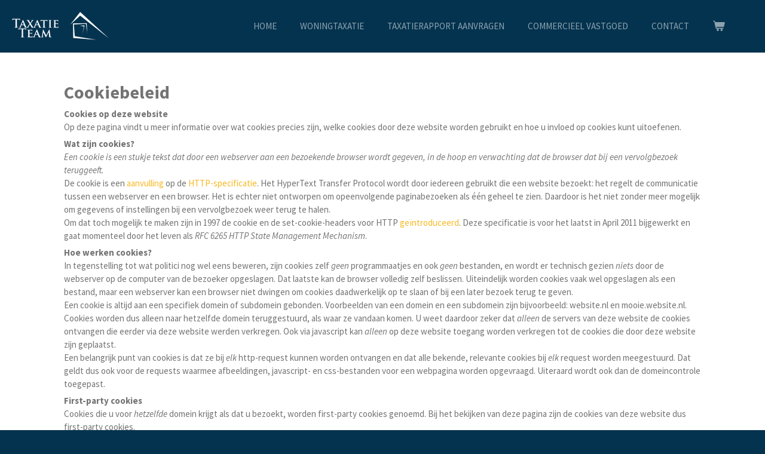

--- FILE ---
content_type: text/html; charset=UTF-8
request_url: https://www.taxatieteam.nl/cookiebeleid
body_size: 11588
content:
<!DOCTYPE html>
<html lang="nl">
    <head>
        <meta http-equiv="Content-Type" content="text/html; charset=utf-8">
        <meta name="viewport" content="width=device-width, initial-scale=1.0, maximum-scale=5.0">
        <meta http-equiv="X-UA-Compatible" content="IE=edge">
        <link rel="canonical" href="https://www.taxatieteam.nl/cookiebeleid">
        <link rel="sitemap" type="application/xml" href="https://www.taxatieteam.nl/sitemap.xml">
        <meta property="og:title" content="Cookiebeleid | Taxatieteam">
        <meta property="og:url" content="https://www.taxatieteam.nl/cookiebeleid">
        <base href="https://www.taxatieteam.nl/">
        <meta name="description" property="og:description" content="">
                <script nonce="17ea814a4a5401bc42df3f9077bd9f89">
            
            window.JOUWWEB = window.JOUWWEB || {};
            window.JOUWWEB.application = window.JOUWWEB.application || {};
            window.JOUWWEB.application = {"backends":[{"domain":"jouwweb.nl","freeDomain":"jouwweb.site"},{"domain":"webador.com","freeDomain":"webadorsite.com"},{"domain":"webador.de","freeDomain":"webadorsite.com"},{"domain":"webador.fr","freeDomain":"webadorsite.com"},{"domain":"webador.es","freeDomain":"webadorsite.com"},{"domain":"webador.it","freeDomain":"webadorsite.com"},{"domain":"jouwweb.be","freeDomain":"jouwweb.site"},{"domain":"webador.ie","freeDomain":"webadorsite.com"},{"domain":"webador.co.uk","freeDomain":"webadorsite.com"},{"domain":"webador.at","freeDomain":"webadorsite.com"},{"domain":"webador.be","freeDomain":"webadorsite.com"},{"domain":"webador.ch","freeDomain":"webadorsite.com"},{"domain":"webador.ch","freeDomain":"webadorsite.com"},{"domain":"webador.mx","freeDomain":"webadorsite.com"},{"domain":"webador.com","freeDomain":"webadorsite.com"},{"domain":"webador.dk","freeDomain":"webadorsite.com"},{"domain":"webador.se","freeDomain":"webadorsite.com"},{"domain":"webador.no","freeDomain":"webadorsite.com"},{"domain":"webador.fi","freeDomain":"webadorsite.com"},{"domain":"webador.ca","freeDomain":"webadorsite.com"},{"domain":"webador.ca","freeDomain":"webadorsite.com"},{"domain":"webador.pl","freeDomain":"webadorsite.com"},{"domain":"webador.com.au","freeDomain":"webadorsite.com"},{"domain":"webador.nz","freeDomain":"webadorsite.com"}],"editorLocale":"nl-NL","editorTimezone":"Europe\/Amsterdam","editorLanguage":"nl","analytics4TrackingId":"G-E6PZPGE4QM","analyticsDimensions":[],"backendDomain":"www.jouwweb.nl","backendShortDomain":"jouwweb.nl","backendKey":"jouwweb-nl","freeWebsiteDomain":"jouwweb.site","noSsl":false,"build":{"reference":"4b57889"},"linkHostnames":["www.jouwweb.nl","www.webador.com","www.webador.de","www.webador.fr","www.webador.es","www.webador.it","www.jouwweb.be","www.webador.ie","www.webador.co.uk","www.webador.at","www.webador.be","www.webador.ch","fr.webador.ch","www.webador.mx","es.webador.com","www.webador.dk","www.webador.se","www.webador.no","www.webador.fi","www.webador.ca","fr.webador.ca","www.webador.pl","www.webador.com.au","www.webador.nz"],"assetsUrl":"https:\/\/assets.jwwb.nl","loginUrl":"https:\/\/www.jouwweb.nl\/inloggen","publishUrl":"https:\/\/www.jouwweb.nl\/v2\/website\/2799239\/publish-proxy","adminUserOrIp":false,"pricing":{"plans":{"lite":{"amount":"700","currency":"EUR"},"pro":{"amount":"1200","currency":"EUR"},"business":{"amount":"2400","currency":"EUR"}},"yearlyDiscount":{"price":{"amount":"0","currency":"EUR"},"ratio":0,"percent":"0%","discountPrice":{"amount":"0","currency":"EUR"},"termPricePerMonth":{"amount":"0","currency":"EUR"},"termPricePerYear":{"amount":"0","currency":"EUR"}}},"hcUrl":{"add-product-variants":"https:\/\/help.jouwweb.nl\/hc\/nl\/articles\/28594307773201","basic-vs-advanced-shipping":"https:\/\/help.jouwweb.nl\/hc\/nl\/articles\/28594268794257","html-in-head":"https:\/\/help.jouwweb.nl\/hc\/nl\/articles\/28594336422545","link-domain-name":"https:\/\/help.jouwweb.nl\/hc\/nl\/articles\/28594325307409","optimize-for-mobile":"https:\/\/help.jouwweb.nl\/hc\/nl\/articles\/28594312927121","seo":"https:\/\/help.jouwweb.nl\/hc\/nl\/sections\/28507243966737","transfer-domain-name":"https:\/\/help.jouwweb.nl\/hc\/nl\/articles\/28594325232657","website-not-secure":"https:\/\/help.jouwweb.nl\/hc\/nl\/articles\/28594252935825"}};
            window.JOUWWEB.brand = {"type":"jouwweb","name":"JouwWeb","domain":"JouwWeb.nl","supportEmail":"support@jouwweb.nl"};
                    
                window.JOUWWEB = window.JOUWWEB || {};
                window.JOUWWEB.websiteRendering = {"locale":"nl-NL","timezone":"Europe\/Amsterdam","routes":{"api\/upload\/product-field":"\/_api\/upload\/product-field","checkout\/cart":"\/winkelwagen","payment":"\/bestelling-afronden\/:publicOrderId","payment\/forward":"\/bestelling-afronden\/:publicOrderId\/forward","public-order":"\/bestelling\/:publicOrderId","checkout\/authorize":"\/winkelwagen\/authorize\/:gateway","wishlist":"\/verlanglijst"}};
                                                    window.JOUWWEB.website = {"id":2799239,"locale":"nl-NL","enabled":true,"title":"Taxatieteam","hasTitle":true,"roleOfLoggedInUser":null,"ownerLocale":"nl-NL","plan":"pro","freeWebsiteDomain":"jouwweb.site","backendKey":"jouwweb-nl","currency":"EUR","defaultLocale":"nl-NL","url":"https:\/\/www.taxatieteam.nl\/","homepageSegmentId":10954798,"category":"website","isOffline":false,"isPublished":true,"locales":["nl-NL"],"allowed":{"ads":false,"credits":true,"externalLinks":true,"slideshow":true,"customDefaultSlideshow":true,"hostedAlbums":true,"moderators":true,"mailboxQuota":1,"statisticsVisitors":true,"statisticsDetailed":true,"statisticsMonths":1,"favicon":true,"password":true,"freeDomains":1,"freeMailAccounts":1,"canUseLanguages":false,"fileUpload":true,"legacyFontSize":false,"webshop":true,"products":10,"imageText":false,"search":true,"audioUpload":true,"videoUpload":0,"allowDangerousForms":false,"allowHtmlCode":true,"mobileBar":true,"sidebar":false,"poll":false,"allowCustomForms":true,"allowBusinessListing":true,"allowCustomAnalytics":true,"allowAccountingLink":true,"digitalProducts":false,"sitemapElement":false},"mobileBar":{"enabled":true,"theme":"accent","email":{"active":true,"value":"wonen@taxatieteam.nl"},"location":{"active":false},"phone":{"active":true,"value":"+31582896930"},"whatsapp":{"active":false},"social":{"active":false,"network":"facebook"}},"webshop":{"enabled":true,"currency":"EUR","taxEnabled":true,"taxInclusive":true,"vatDisclaimerVisible":false,"orderNotice":null,"orderConfirmation":null,"freeShipping":true,"freeShippingAmount":"0.00","shippingDisclaimerVisible":false,"pickupAllowed":false,"couponAllowed":false,"detailsPageAvailable":true,"socialMediaVisible":false,"termsPage":null,"termsPageUrl":null,"extraTerms":null,"pricingVisible":true,"orderButtonVisible":true,"shippingAdvanced":false,"shippingAdvancedBackEnd":false,"soldOutVisible":false,"backInStockNotificationEnabled":false,"canAddProducts":true,"nextOrderNumber":6,"allowedServicePoints":[],"sendcloudConfigured":false,"sendcloudFallbackPublicKey":"a3d50033a59b4a598f1d7ce7e72aafdf","taxExemptionAllowed":false,"invoiceComment":null,"emptyCartVisible":true,"minimumOrderPrice":null,"productNumbersEnabled":false,"wishlistEnabled":false,"hideTaxOnCart":false},"isTreatedAsWebshop":true};                            window.JOUWWEB.cart = {"products":[],"coupon":null,"shippingCountryCode":null,"shippingChoice":null,"breakdown":[]};                            window.JOUWWEB.scripts = ["website-rendering\/webshop"];                        window.parent.JOUWWEB.colorPalette = window.JOUWWEB.colorPalette;
        </script>
                    <meta name="robots" content="noindex,nofollow">
                <title>Cookiebeleid | Taxatieteam</title>
                                            <link href="https://primary.jwwb.nl/public/v/g/y/temp-ykfzdmttbjkyyjpkhbzl/touch-icon-iphone.png?bust=1667210215" rel="apple-touch-icon" sizes="60x60">                                                <link href="https://primary.jwwb.nl/public/v/g/y/temp-ykfzdmttbjkyyjpkhbzl/touch-icon-ipad.png?bust=1667210215" rel="apple-touch-icon" sizes="76x76">                                                <link href="https://primary.jwwb.nl/public/v/g/y/temp-ykfzdmttbjkyyjpkhbzl/touch-icon-iphone-retina.png?bust=1667210215" rel="apple-touch-icon" sizes="120x120">                                                <link href="https://primary.jwwb.nl/public/v/g/y/temp-ykfzdmttbjkyyjpkhbzl/touch-icon-ipad-retina.png?bust=1667210215" rel="apple-touch-icon" sizes="152x152">                                                <link href="https://primary.jwwb.nl/public/v/g/y/temp-ykfzdmttbjkyyjpkhbzl/favicon.png?bust=1667210215" rel="shortcut icon">                                                <link href="https://primary.jwwb.nl/public/v/g/y/temp-ykfzdmttbjkyyjpkhbzl/favicon.png?bust=1667210215" rel="icon">                                                        <meta name="twitter:card" content="summary">
                                                    <script src="https://www.googletagmanager.com/gtag/js?id=G-JX159497KD" nonce="17ea814a4a5401bc42df3f9077bd9f89" data-turbo-track="reload" async></script>
<script src="https://plausible.io/js/script.manual.js" nonce="17ea814a4a5401bc42df3f9077bd9f89" data-turbo-track="reload" defer data-domain="shard14.jouwweb.nl"></script>
<link rel="stylesheet" type="text/css" href="https://gfonts.jwwb.nl/css?display=fallback&amp;family=Source+Sans+Pro%3A400%2C700%2C400italic%2C700italic" nonce="17ea814a4a5401bc42df3f9077bd9f89" data-turbo-track="dynamic">
<script src="https://assets.jwwb.nl/assets/build/website-rendering/nl-NL.js?bust=af8dcdef13a1895089e9" nonce="17ea814a4a5401bc42df3f9077bd9f89" data-turbo-track="reload" defer></script>
<script src="https://assets.jwwb.nl/assets/website-rendering/runtime.e155993011efc7175f1d.js?bust=9c9da86aa25b93d0d097" nonce="17ea814a4a5401bc42df3f9077bd9f89" data-turbo-track="reload" defer></script>
<script src="https://assets.jwwb.nl/assets/website-rendering/812.881ee67943804724d5af.js?bust=78ab7ad7d6392c42d317" nonce="17ea814a4a5401bc42df3f9077bd9f89" data-turbo-track="reload" defer></script>
<script src="https://assets.jwwb.nl/assets/website-rendering/main.1b6d8d1b0a1591358b94.js?bust=622d7a089b31aacec880" nonce="17ea814a4a5401bc42df3f9077bd9f89" data-turbo-track="reload" defer></script>
<link rel="preload" href="https://assets.jwwb.nl/assets/website-rendering/styles.fe615cbe702fd3e65b4d.css?bust=585f72bc049874908885" as="style">
<link rel="preload" href="https://assets.jwwb.nl/assets/website-rendering/fonts/icons-website-rendering/font/website-rendering.woff2?bust=bd2797014f9452dadc8e" as="font" crossorigin>
<link rel="preconnect" href="https://gfonts.jwwb.nl">
<link rel="stylesheet" type="text/css" href="https://assets.jwwb.nl/assets/website-rendering/styles.fe615cbe702fd3e65b4d.css?bust=585f72bc049874908885" nonce="17ea814a4a5401bc42df3f9077bd9f89" data-turbo-track="dynamic">
<link rel="preconnect" href="https://assets.jwwb.nl">
<link rel="preconnect" href="https://www.google-analytics.com">
<link rel="stylesheet" type="text/css" href="https://primary.jwwb.nl/public/v/g/y/temp-ykfzdmttbjkyyjpkhbzl/style.css?bust=1768827468" nonce="17ea814a4a5401bc42df3f9077bd9f89" data-turbo-track="dynamic">    </head>
    <body
        id="top"
        class="jw-is-no-slideshow jw-header-is-image jw-is-segment-page jw-is-frontend jw-is-no-sidebar jw-is-no-messagebar jw-is-no-touch-device jw-is-no-mobile"
                                    data-jouwweb-page="10956828"
                                                data-jouwweb-segment-id="10956828"
                                                data-jouwweb-segment-type="page"
                                                data-template-threshold="960"
                                                data-template-name="business-banner"
                            itemscope
        itemtype="https://schema.org/WebPage"
    >
                                    <meta itemprop="url" content="https://www.taxatieteam.nl/cookiebeleid">
        <a href="#main-content" class="jw-skip-link">
            Ga direct naar de hoofdinhoud        </a>
        <div class="jw-background"></div>
        <div class="jw-body">
            <div class="jw-mobile-menu jw-mobile-is-logo js-mobile-menu">
            <button
            type="button"
            class="jw-mobile-menu__button jw-mobile-toggle"
            aria-label="Open / sluit menu"
        >
            <span class="jw-icon-burger"></span>
        </button>
        <div class="jw-mobile-header jw-mobile-header--image">
        <a            class="jw-mobile-header-content"
                            href="/"
                        >
                            <img class="jw-mobile-logo jw-mobile-logo--landscape" src="https://primary.jwwb.nl/public/v/g/y/temp-ykfzdmttbjkyyjpkhbzl/xuyw6a/wit_taxatieteam_logo_zonderpayoff_fc-1.png?enable-io=true&amp;enable=upscale&amp;height=70" srcset="https://primary.jwwb.nl/public/v/g/y/temp-ykfzdmttbjkyyjpkhbzl/xuyw6a/wit_taxatieteam_logo_zonderpayoff_fc-1.png?enable-io=true&amp;enable=upscale&amp;height=70 1x, https://primary.jwwb.nl/public/v/g/y/temp-ykfzdmttbjkyyjpkhbzl/xuyw6a/wit_taxatieteam_logo_zonderpayoff_fc-1.png?enable-io=true&amp;enable=upscale&amp;height=140&amp;quality=70 2x" alt="Taxatieteam" title="Taxatieteam">                                </a>
    </div>

        <a
        href="/winkelwagen"
        class="jw-mobile-menu__button jw-mobile-header-cart"
        aria-label="Bekijk winkelwagen"
    >
        <span class="jw-icon-badge-wrapper">
            <span class="website-rendering-icon-basket" aria-hidden="true"></span>
            <span class="jw-icon-badge hidden" aria-hidden="true"></span>
        </span>
    </a>
    
    </div>
            <script nonce="17ea814a4a5401bc42df3f9077bd9f89">
    JOUWWEB.templateConfig = {
        header: {
            mobileSelector: '.jw-mobile-menu',
            updatePusher: function (headerHeight, state) {
                $('.jw-menu-clone').css('top', headerHeight);
            },
        },
    };
</script>
<header class="header-wrap js-topbar-content-container">
    <div class="header">
        <div class="jw-header-logo">
            <div
    id="jw-header-image-container"
    class="jw-header jw-header-image jw-header-image-toggle"
    style="flex-basis: 162px; max-width: 162px; flex-shrink: 1;"
>
            <a href="/">
        <img id="jw-header-image" data-image-id="70223259" srcset="https://primary.jwwb.nl/public/v/g/y/temp-ykfzdmttbjkyyjpkhbzl/xuyw6a/wit_taxatieteam_logo_zonderpayoff_fc-1.png?enable-io=true&amp;width=162 162w, https://primary.jwwb.nl/public/v/g/y/temp-ykfzdmttbjkyyjpkhbzl/xuyw6a/wit_taxatieteam_logo_zonderpayoff_fc-1.png?enable-io=true&amp;width=324 324w" class="jw-header-image" title="Taxatieteam" style="max-height: 80px;" sizes="162px" width="162" height="48" intrinsicsize="162.00 x 48.00" alt="Taxatieteam">                </a>
    </div>
        <div
    class="jw-header jw-header-title-container jw-header-text jw-header-text-toggle"
    data-stylable="true"
>
    <a        id="jw-header-title"
        class="jw-header-title"
                    href="/"
            >
        Taxatieteam    </a>
</div>
</div>
    </div>
    <nav class="menu jw-menu-copy">
        <ul
    id="jw-menu"
    class="jw-menu jw-menu-horizontal"
            >
            <li
    class="jw-menu-item"
>
        <a        class="jw-menu-link"
        href="/"                                            data-page-link-id="10954798"
                            >
                <span class="">
            Home        </span>
            </a>
                </li>
            <li
    class="jw-menu-item"
>
        <a        class="jw-menu-link"
        href="/woningtaxatie"                                            data-page-link-id="10954799"
                            >
                <span class="">
            Woningtaxatie        </span>
            </a>
                </li>
            <li
    class="jw-menu-item"
>
        <a        class="jw-menu-link"
        href="/taxatierapport-aanvragen"                                            data-page-link-id="10955685"
                            >
                <span class="">
            Taxatierapport aanvragen        </span>
            </a>
                </li>
            <li
    class="jw-menu-item"
>
        <a        class="jw-menu-link"
        href="/commercieel-vastgoed"                                            data-page-link-id="10955613"
                            >
                <span class="">
            Commercieel vastgoed        </span>
            </a>
                </li>
            <li
    class="jw-menu-item"
>
        <a        class="jw-menu-link"
        href="/contact"                                            data-page-link-id="10956845"
                            >
                <span class="">
            Contact        </span>
            </a>
                </li>
            <li
    class="jw-menu-item js-menu-cart-item "
>
        <a        class="jw-menu-link jw-menu-link--icon"
        href="/winkelwagen"                                                            title="Winkelwagen"
            >
                                    <span class="jw-icon-badge-wrapper">
                        <span class="website-rendering-icon-basket"></span>
                                            <span class="jw-icon-badge hidden">
                    0                </span>
                            <span class="hidden-desktop-horizontal-menu">
            Winkelwagen        </span>
            </a>
                </li>
    
    </ul>

    <script nonce="17ea814a4a5401bc42df3f9077bd9f89" id="jw-mobile-menu-template" type="text/template">
        <ul id="jw-menu" class="jw-menu jw-menu-horizontal jw-menu-spacing--mobile-bar">
                            <li
    class="jw-menu-item"
>
        <a        class="jw-menu-link"
        href="/"                                            data-page-link-id="10954798"
                            >
                <span class="">
            Home        </span>
            </a>
                </li>
                            <li
    class="jw-menu-item"
>
        <a        class="jw-menu-link"
        href="/woningtaxatie"                                            data-page-link-id="10954799"
                            >
                <span class="">
            Woningtaxatie        </span>
            </a>
                </li>
                            <li
    class="jw-menu-item"
>
        <a        class="jw-menu-link"
        href="/taxatierapport-aanvragen"                                            data-page-link-id="10955685"
                            >
                <span class="">
            Taxatierapport aanvragen        </span>
            </a>
                </li>
                            <li
    class="jw-menu-item"
>
        <a        class="jw-menu-link"
        href="/commercieel-vastgoed"                                            data-page-link-id="10955613"
                            >
                <span class="">
            Commercieel vastgoed        </span>
            </a>
                </li>
                            <li
    class="jw-menu-item"
>
        <a        class="jw-menu-link"
        href="/contact"                                            data-page-link-id="10956845"
                            >
                <span class="">
            Contact        </span>
            </a>
                </li>
            
                    </ul>
    </script>
    </nav>
</header>
<div class="main-content">
    
<main id="main-content" class="block-content">
    <div data-section-name="content" class="jw-section jw-section-content jw-responsive">
        <div class="jw-block-element"><div
    id="jw-element-181294066"
    data-jw-element-id="181294066"
        class="jw-tree-node jw-element jw-strip-root jw-tree-container jw-responsive jw-node-is-first-child jw-node-is-last-child"
>
    <div
    id="jw-element-354297991"
    data-jw-element-id="354297991"
        class="jw-tree-node jw-element jw-strip jw-tree-container jw-responsive jw-strip--default jw-strip--style-color jw-strip--color-default jw-strip--padding-both jw-node-is-first-child jw-strip--primary jw-node-is-last-child"
>
    <div class="jw-strip__content-container"><div class="jw-strip__content jw-responsive">
                    <div
    id="jw-element-181294068"
    data-jw-element-id="181294068"
        class="jw-tree-node jw-element jw-image-text jw-node-is-first-child"
>
    <div class="jw-element-imagetext-text">
            <h2 class="jw-heading-100">Cookiebeleid</h2>    </div>
</div><div
    id="jw-element-181294069"
    data-jw-element-id="181294069"
        class="jw-tree-node jw-element jw-image-text jw-node-is-last-child"
>
    <div class="jw-element-imagetext-text">
            <p><strong>Cookies op deze website<br /></strong>Op deze pagina vindt u meer informatie over wat cookies precies zijn, welke cookies door deze website worden gebruikt en hoe u invloed op cookies kunt uitoefenen.</p>
<p><strong>Wat zijn cookies?</strong><br /><em>Een cookie is een stukje tekst dat door een webserver aan een bezoekende browser wordt gegeven, in de hoop en verwachting dat de browser dat bij een vervolgbezoek teruggeeft.</em><br />De cookie is een&nbsp;<a href="http://tools.ietf.org/html/rfc6265">aanvulling</a>&nbsp;op de&nbsp;<a href="http://nl.wikipedia.org/wiki/HTTP">HTTP-specificatie</a>. Het HyperText Transfer Protocol wordt door iedereen gebruikt die een website bezoekt: het regelt de communicatie tussen een webserver en een browser. Het is echter niet ontworpen om opeenvolgende paginabezoeken als &eacute;&eacute;n geheel te zien. Daardoor is het niet zonder meer mogelijk om gegevens of instellingen bij een vervolgbezoek weer terug te halen.<br />Om dat toch mogelijk te maken zijn in 1997 de cookie en de set-cookie-headers voor HTTP&nbsp;<a href="http://tools.ietf.org/html/rfc2109">ge&iuml;ntroduceerd</a>. Deze specificatie is voor het laatst in April 2011 bijgewerkt en gaat momenteel door het leven als&nbsp;<em>RFC 6265 HTTP State Management Mechanism</em>.</p>
<p><strong>Hoe werken cookies?</strong><br />In tegenstelling tot wat politici nog wel eens beweren, zijn cookies zelf&nbsp;<em>geen</em>&nbsp;programmaatjes en ook&nbsp;<em>geen</em>&nbsp;bestanden, en wordt er technisch gezien&nbsp;<em>niets</em>&nbsp;door de webserver op de computer van de bezoeker opgeslagen. Dat laatste kan de browser volledig zelf beslissen. Uiteindelijk worden cookies vaak wel opgeslagen als een bestand, maar een webserver kan een browser niet dwingen om cookies daadwerkelijk op te slaan of bij een later bezoek terug te geven.<br />Een cookie is altijd aan een specifiek domein of subdomein gebonden. Voorbeelden van een domein en een subdomein zijn bijvoorbeeld: website.nl en mooie.website.nl.<br />Cookies worden dus alleen naar hetzelfde domein teruggestuurd, als waar ze vandaan komen. U weet daardoor zeker dat&nbsp;<em>alleen</em>&nbsp;de servers van deze website de cookies ontvangen die eerder via deze website werden verkregen. Ook via javascript kan&nbsp;<em>alleen</em>&nbsp;op deze website toegang worden verkregen tot de cookies die door deze website zijn geplaatst.<br />Een belangrijk punt van cookies is dat ze bij&nbsp;<em>elk&nbsp;</em>http-request kunnen worden ontvangen en dat alle bekende, relevante cookies bij&nbsp;<em>elk&nbsp;</em>request worden meegestuurd. Dat geldt dus ook voor de requests waarmee afbeeldingen, javascript- en css-bestanden voor een webpagina worden opgevraagd. Uiteraard wordt ook dan de domeincontrole toegepast.</p>
<p><strong>First-party cookies</strong><br />Cookies die u voor&nbsp;<em>hetzelfde</em>&nbsp;domein krijgt als dat u bezoekt, worden first-party cookies genoemd. Bij het bekijken van deze pagina zijn de cookies van deze website dus first-party cookies.</p>
<p><strong>Third-party cookies</strong><br />Het is daarnaast mogelijk dat een website elementen van derde partijen bevat. Bekende voorbeelden zijn&nbsp;<em>embedded</em>&nbsp;video&rsquo;s, advertenties en social-mediaknoppen. Als met deze elementen vanaf hun eigen servers cookies worden meegestuurd, worden dat third-party cookies genoemd. Het is daardoor mogelijk dat u bij een bezoek aan deze website third-party cookies voor Facebook.com, Youtube.com en andere websites van derden krijgt.<br />Door de werking van HTTP en de beveiliging rond cookies is het voor de makelaar niet mogelijk om op het meesturen van third-party cookies invloed uit te oefenen.</p>
<p><strong>Wat voor andere opslag is er voor websites?</strong><br />Naast cookies zijn er sinds 1997 nog meer mogelijkheden van opslag bij de browser ontstaan. Aangezien hier nauwelijks gebruik van wordt gemaakt, worden ze alleen even kort aangestipt.<br />Flash-applicaties hebben een eigen vorm van cookies, vergelijkbaar met die voor HTTP. Behalve voor het vastleggen van gebruikersvoorkeuren zoals de beeldkwaliteit en de Autoplay-functie in de video-player doet de website verder niets met dit soort cookies.<br />Html5 local storage is een recente ontwikkeling. Webapplicaties kunnen hier gebruik van maken om &ndash; in vergelijking met cookies &ndash; vrij grote hoeveelheden data op te slaan. Vanwege de beperkte ondersteuning in browsers wordt er door deze website geen gebruik van gemaakt.</p>
<p><strong>Waar worden cookies op deze website voor gebruikt?</strong><br />Met cookies is het mogelijk om bij vervolgbezoeken informatie uit eerdere bezoeken terug te halen. Als u bepaalde instellingen hebt gemaakt en dat u bepaalde site-elementen eerder hebt gezien. Cookies die het functioneren van de site aan uw wensen aanpassen, heten&nbsp;<em>functionele cookies</em>.<br />Daarnaast kunnen cookies ook gebruikt worden de site te laten weten dat een bezoeker eerder op de site is geweest. Op deze wijze kunnen statistische gegevens over het gebruik van de website worden verzameld. Een bekend voorbeeld hiervan is Google Analytics. Hierbij wordt alleen met geanonimiseerde statistische informatie gewerkt die door ons wordt gebruikt om de werking van de site te analyseren en verbeteren. Deze website gebruikt op dit moment Google Analytics om statistieken te verzamelen.<br />Informatie over uw bezoekgedrag kan ook gebruikt worden om advertenties op uw interesses af te&nbsp;stemmen. Deze makelaar gebruikt daarvoor alleen geanonimiseerde informatie over pagina&rsquo;s die u eerder op deze website hebt bezocht.</p>
<p><strong>Welke cookies worden gebruik?</strong><br />Hieronder vind u een overzicht van de first-party cookies die op deze website worden geplaatst of laat plaatsen.</p>
<p><strong>Cookienaam</strong><strong>Doel</strong><strong>Niet-functionele cookies</strong>_GAT, _GA, GAT_MakelaarTracker, _GID of andere met de benaming _GID of GACookies die Google Analytics gebruikt voor het bijhouden van bezoekersstatistieken.OpgeslagenwoningenCookie voor het onthouden als een gebruiker een woning heeft opgeslagen.ShowCMSOverlayCookie om een portaal pagina te tonen of niet, als de gebruiker al eerder op de website is geweest.</p>
<p><strong>Welke cookies kunnen anderen plaatsen bij een bezoek aan deze website</strong><br />Op deze website is het mogelijk om pagina&rsquo;s te delen met derden via de verschillende social media knoppen van Facebook, Google+, Linkedin en Twitter.</p>
<p><strong>Aanbieder / Url</strong><strong>Doel</strong>Facebook, Google +1, LinkedIn, TwitterSocial Media buttons op diverse plaatsen op deze website. Met cookies wordt bijvoorbeeld bijgehouden of u al op de Facebook-knop &lsquo;Like&rsquo; hebt gedrukt.Youtube.com en diverse andere videohosters.Bij video&rsquo;s die door de makelaar op deze website zijn geplaatst, worden vaak cookies geplaatst. De bekendste videohoster is Youtube, maar er zijn er veel meer.Diverse partners op het gebied van automated trading en real time bidding als de makelaar gebruik maakt van Facebook Ads.Verschillende soorten cookies onder andere om u te herkennen als bezoeker, informatie over het gebruik van de website en uw voorkeuren op te slaan, uw voorkeuren te kunnen voorspellen, advertenties te kunnen vertonen gericht op uw voorkeuren en/of om gebruik te kunnen maken van frequency caps. Ook kunnen er retargeting cookies geplaatst worden om u opnieuw te kunnen bereiken via advertenties op websites van derden.</p>
<p><strong>Bevatten de cookies van van deze website informatie over mijn persoonlijke gegevens</strong><br />Nee. Uw naam, leeftijd, geslacht en andere persoonlijke gegevens, worden nooit in een cookie opgeslagen.</p>
<p><strong>Hoe kan ik cookies weigeren?</strong><br />Zonder cookies is het voor ons haast niet mogelijk om u als bezoeker de beste ervaring te geven bij het bezoeken van de site. Dat heeft te maken met het analyseren van de webstatistieken om te bepalen hoe de site er uit moet zien en navigeren, maar ook om te bepalen welke content populair is en wat door onze bezoekers eigenlijk niet wordt gelezen.<br />Hoewel wij niet verplicht zijn voor deze cookies van derden toestemming te vragen (de verantwoordelijkheid hiervoor ligt bij de derde partij, dus bijvoorbeeld YouTube), zijn wij wel verplicht de content te verwijderen op het moment dat blijkt dat de derde partij heeft nagelaten toestemming te vragen. Dit zou betekenen dat we op het moment dat ook maar &eacute;&eacute;n enkele persoon klaagt over een afbeelding of filmpje dit voor iedereen zouden moeten verwijderen, dan wel technologie zouden moeten ontwikkelen die het mogelijk maakt per individuele gebruiker individuele content te filteren. Dit is praktisch gezien vrijwel onuitvoerbaar.</p>
<p><strong>Hoe kan ik cookies verwijderen?<br /></strong>U kunt cookies altijd zelf uitzetten of van uw apparaat verwijderen. Hoe u dat kunt doen verschilt per soort webbrowser en apparaat.</p>
<p><strong>Cookies verwijderen in Internet Explorer</strong></p>
<ol>
<li>Ga naar het menu Extra &gt; Internetopties &gt; tab Algemeen. Klik onder&nbsp;<em>Browsegeschiedenis</em>op&nbsp;<em>Verwijderen</em>.</li>
<li>U wilt misschien niet alles verwijderen. Zorg dat in ieder geval&nbsp;<em>Cookies</em>aangevinkt staat en klik op&nbsp;<em>Verwijderen</em>.</li>
</ol>
<p><strong>Cookies verwijderen in Firefox</strong></p>
<ol>
<li>Ga naar Extra &gt; Opties &gt; tab Privacy. Klik op&nbsp;<em>Uw recente geschiedenis wissen</em>.</li>
<li>Onder&nbsp;<em>Details<span>&nbsp;</span></em>kunt u aangeven wat u precies wilt wissen. Vink in ieder geval&nbsp;<em>Cookies</em><span>&nbsp;</span>aan. Je kunt ook aangeven hoe oud de cookies moeten zijn. Kies hier&nbsp;<em>Alles</em>.</li>
</ol>
<p><strong>Cookies verwijderen in Chrome</strong></p>
<ol>
<li>Klik op het 3-tal streepjes rechtsbovenin. Klik op Opties &gt; tab Geavanceerde opties. Klik onder&nbsp;<em>Privacy</em>op&nbsp;<em>Browsegegevens wissen</em>&hellip;</li>
<li>Zorg in ieder geval dat&nbsp;<em>Cookies en andere sitegegevens verwijderen</em>aangevinkt staat. U kunt ook aangeven hoe oud de cookies moeten zijn. Kies hier&nbsp;<em>Alles</em>.</li>
</ol>
<p><strong>Aanpassing van cookiestatement<br /></strong>Dit statement kan tussentijds worden aangepast, bijvoorbeeld omdat onze website of de regels voor cookies veranderen. Als er wijzigingen worden aangebracht in dit document, kan u aan de datum die onderaan het document staat zien wanneer dit voor het laatst gebeurd is. De nieuwe cookieverklaring wordt van kracht op het moment van publicatie. Indien u niet instemt met de aangepaste verklaring, dien u uw voorkeuren te wijzigen of te overwegen woonaccent.nl niet langer te gebruiken.</p>
<p><strong>Vragen en klachten</strong><br />Mocht u naar aanleiding van deze cookiemelding vragen hebben of wilt u een verzoek tot inzage, correctie of verwijdering indienen, dan kunt u uiteraard contact met ons opnemen.</p>
<p>Dit cookie-overzicht is voor het laatst bijgewerkt op 23 mei 2018</p>    </div>
</div></div></div></div></div></div>            </div>
</main>
    </div>
<footer class="block-footer">
    <div
        data-section-name="footer"
        class="jw-section jw-section-footer jw-responsive"
    >
                <div class="jw-strip jw-strip--default jw-strip--style-color jw-strip--primary jw-strip--color-default jw-strip--padding-both"><div class="jw-strip__content-container"><div class="jw-strip__content jw-responsive">            <div class="jw-block-element"><div
    id="jw-element-181297662"
    data-jw-element-id="181297662"
        class="jw-tree-node jw-element jw-simple-root jw-tree-container jw-responsive jw-node-is-first-child jw-node-is-last-child"
>
    <div
    id="jw-element-181296748"
    data-jw-element-id="181296748"
        class="jw-tree-node jw-element jw-image-text jw-node-is-first-child jw-node-is-last-child"
>
    <div class="jw-element-imagetext-text">
            <p style="text-align: right;"><a data-jwlink-type="extern" data-jwlink-identifier="/taxatie-drachten" href="/taxatie-drachten" data-jwlink-readonly="false">Drachten</a> | <a data-jwlink-type="page" data-jwlink-identifier="16707184" data-jwlink-title="Taxatie Heerenveen" href="/taxatie-heerenveen">Heerenveen</a> | <a data-jwlink-type="extern" data-jwlink-identifier="/taxatie-leeuwarden" data-jwlink-title="" href="/taxatie-leeuwarden">Leeuwarden </a>| <a data-jwlink-type="extern" data-jwlink-identifier="/taxatie-sneek" data-jwlink-title="" href="/taxatie-sneek">Sneek</a> |<a data-jwlink-type="page" data-jwlink-identifier="10956817" data-jwlink-title="Privacybeleid" href="https://temp-ykfzdmttbjkyyjpkhbzl.jouwweb.nl/privacybeleid">&nbsp;Privacybeleid</a> | <a data-jwlink-type="page" data-jwlink-identifier="10956828" data-jwlink-title="Cookiebeleid" href="https://temp-ykfzdmttbjkyyjpkhbzl.jouwweb.nl/cookiebeleid">Cookiebeleid</a></p>    </div>
</div></div></div>                                        <div class="jw-block-footer-content">
                    <div class="jw-credits clear">
                        <div class="jw-credits-owner">
                            <div id="jw-footer-text">
                                <div class="jw-footer-text-content">
                                    &copy; 2022 - 2026 Taxatieteam                                </div>
                            </div>
                        </div>
                        <div class="jw-credits-right">
                                                                                </div>
                    </div>
                </div>
                    </div></div></div>    </div>
</footer>
            
<div class="jw-bottom-bar__container">
    </div>
<div class="jw-bottom-bar__spacer">
    </div>

            <div id="jw-variable-loaded" style="display: none;"></div>
            <div id="jw-variable-values" style="display: none;">
                                    <span data-jw-variable-key="background-color" class="jw-variable-value-background-color"></span>
                                    <span data-jw-variable-key="background" class="jw-variable-value-background"></span>
                                    <span data-jw-variable-key="font-family" class="jw-variable-value-font-family"></span>
                                    <span data-jw-variable-key="paragraph-color" class="jw-variable-value-paragraph-color"></span>
                                    <span data-jw-variable-key="paragraph-link-color" class="jw-variable-value-paragraph-link-color"></span>
                                    <span data-jw-variable-key="paragraph-font-size" class="jw-variable-value-paragraph-font-size"></span>
                                    <span data-jw-variable-key="heading-color" class="jw-variable-value-heading-color"></span>
                                    <span data-jw-variable-key="heading-link-color" class="jw-variable-value-heading-link-color"></span>
                                    <span data-jw-variable-key="heading-font-size" class="jw-variable-value-heading-font-size"></span>
                                    <span data-jw-variable-key="heading-font-family" class="jw-variable-value-heading-font-family"></span>
                                    <span data-jw-variable-key="menu-text-color" class="jw-variable-value-menu-text-color"></span>
                                    <span data-jw-variable-key="menu-text-link-color" class="jw-variable-value-menu-text-link-color"></span>
                                    <span data-jw-variable-key="menu-text-font-size" class="jw-variable-value-menu-text-font-size"></span>
                                    <span data-jw-variable-key="menu-font-family" class="jw-variable-value-menu-font-family"></span>
                                    <span data-jw-variable-key="menu-capitalize" class="jw-variable-value-menu-capitalize"></span>
                                    <span data-jw-variable-key="website-size" class="jw-variable-value-website-size"></span>
                                    <span data-jw-variable-key="footer-text-color" class="jw-variable-value-footer-text-color"></span>
                                    <span data-jw-variable-key="footer-text-link-color" class="jw-variable-value-footer-text-link-color"></span>
                                    <span data-jw-variable-key="footer-text-font-size" class="jw-variable-value-footer-text-font-size"></span>
                                    <span data-jw-variable-key="content-color" class="jw-variable-value-content-color"></span>
                                    <span data-jw-variable-key="header-color" class="jw-variable-value-header-color"></span>
                                    <span data-jw-variable-key="accent-color" class="jw-variable-value-accent-color"></span>
                                    <span data-jw-variable-key="footer-color" class="jw-variable-value-footer-color"></span>
                            </div>
        </div>
                            <script nonce="17ea814a4a5401bc42df3f9077bd9f89" type="application/ld+json">[{"@context":"https:\/\/schema.org","@type":"Organization","url":"https:\/\/www.taxatieteam.nl\/","name":"Taxatieteam","logo":{"@type":"ImageObject","url":"https:\/\/primary.jwwb.nl\/public\/v\/g\/y\/temp-ykfzdmttbjkyyjpkhbzl\/xuyw6a\/wit_taxatieteam_logo_zonderpayoff_fc-1.png?enable-io=true&enable=upscale&height=60","width":204,"height":60},"email":"wonen@taxatieteam.nl","telephone":"+31582896930"}]</script>
                <script nonce="17ea814a4a5401bc42df3f9077bd9f89">window.JOUWWEB = window.JOUWWEB || {}; window.JOUWWEB.experiment = {"enrollments":{},"defaults":{"only-annual-discount-restart":"3months-50pct","ai-homepage-structures":"on","checkout-shopping-cart-design":"on","ai-page-wizard-ui":"on","payment-cycle-dropdown":"on","trustpilot-checkout":"widget","improved-homepage-structures":"on","slimmed-down-navigation":"on"}};</script>        <script nonce="17ea814a4a5401bc42df3f9077bd9f89">window.dataLayer = window.dataLayer || [];function gtag(){window.dataLayer.push(arguments);};gtag("js", new Date());gtag("config", "G-JX159497KD", {"anonymize_ip":true});</script>
<script nonce="17ea814a4a5401bc42df3f9077bd9f89">window.plausible = window.plausible || function() { (window.plausible.q = window.plausible.q || []).push(arguments) };plausible('pageview', { props: {website: 2799239 }});</script>                                </body>
</html>
